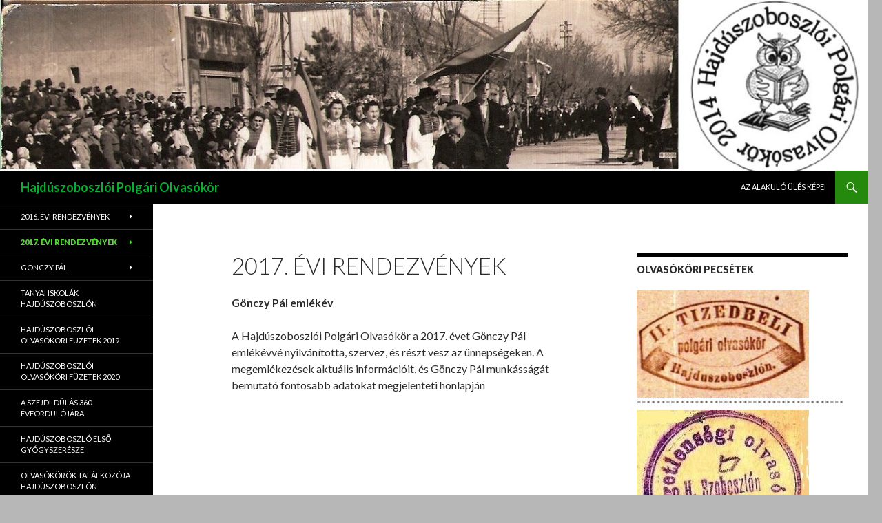

--- FILE ---
content_type: text/html; charset=UTF-8
request_url: https://szoboszloolvasokor.hu/2017-evi-rendezvenyek/
body_size: 7862
content:
<!DOCTYPE html>
<!--[if IE 7]>
<html class="ie ie7" lang="hu">
<![endif]-->
<!--[if IE 8]>
<html class="ie ie8" lang="hu">
<![endif]-->
<!--[if !(IE 7) & !(IE 8)]><!-->
<html lang="hu">
<!--<![endif]-->
<head>
	<meta charset="UTF-8">
	<meta name="viewport" content="width=device-width">
	<title>2017. évi rendezvények | Hajdúszoboszlói Polgári Olvasókör</title>
	<link rel="profile" href="https://gmpg.org/xfn/11">
	<link rel="pingback" href="https://szoboszloolvasokor.hu/xmlrpc.php">
	<!--[if lt IE 9]>
	<script src="https://szoboszloolvasokor.hu/wp-content/themes/twentyfourteen/js/html5.js?ver=3.7.0"></script>
	<![endif]-->
	<meta name='robots' content='max-image-preview:large' />
<link rel='dns-prefetch' href='//fonts.googleapis.com' />
<link rel='dns-prefetch' href='//s.w.org' />
<link href='https://fonts.gstatic.com' crossorigin rel='preconnect' />
<link rel="alternate" type="application/rss+xml" title="Hajdúszoboszlói Polgári Olvasókör &raquo; hírcsatorna" href="https://szoboszloolvasokor.hu/feed/" />
<link rel="alternate" type="application/rss+xml" title="Hajdúszoboszlói Polgári Olvasókör &raquo; hozzászólás hírcsatorna" href="https://szoboszloolvasokor.hu/comments/feed/" />
<script>
window._wpemojiSettings = {"baseUrl":"https:\/\/s.w.org\/images\/core\/emoji\/14.0.0\/72x72\/","ext":".png","svgUrl":"https:\/\/s.w.org\/images\/core\/emoji\/14.0.0\/svg\/","svgExt":".svg","source":{"concatemoji":"https:\/\/szoboszloolvasokor.hu\/wp-includes\/js\/wp-emoji-release.min.js?ver=4ccd45a38f73e49b64e217e375b50641"}};
/*! This file is auto-generated */
!function(e,a,t){var n,r,o,i=a.createElement("canvas"),p=i.getContext&&i.getContext("2d");function s(e,t){var a=String.fromCharCode,e=(p.clearRect(0,0,i.width,i.height),p.fillText(a.apply(this,e),0,0),i.toDataURL());return p.clearRect(0,0,i.width,i.height),p.fillText(a.apply(this,t),0,0),e===i.toDataURL()}function c(e){var t=a.createElement("script");t.src=e,t.defer=t.type="text/javascript",a.getElementsByTagName("head")[0].appendChild(t)}for(o=Array("flag","emoji"),t.supports={everything:!0,everythingExceptFlag:!0},r=0;r<o.length;r++)t.supports[o[r]]=function(e){if(!p||!p.fillText)return!1;switch(p.textBaseline="top",p.font="600 32px Arial",e){case"flag":return s([127987,65039,8205,9895,65039],[127987,65039,8203,9895,65039])?!1:!s([55356,56826,55356,56819],[55356,56826,8203,55356,56819])&&!s([55356,57332,56128,56423,56128,56418,56128,56421,56128,56430,56128,56423,56128,56447],[55356,57332,8203,56128,56423,8203,56128,56418,8203,56128,56421,8203,56128,56430,8203,56128,56423,8203,56128,56447]);case"emoji":return!s([129777,127995,8205,129778,127999],[129777,127995,8203,129778,127999])}return!1}(o[r]),t.supports.everything=t.supports.everything&&t.supports[o[r]],"flag"!==o[r]&&(t.supports.everythingExceptFlag=t.supports.everythingExceptFlag&&t.supports[o[r]]);t.supports.everythingExceptFlag=t.supports.everythingExceptFlag&&!t.supports.flag,t.DOMReady=!1,t.readyCallback=function(){t.DOMReady=!0},t.supports.everything||(n=function(){t.readyCallback()},a.addEventListener?(a.addEventListener("DOMContentLoaded",n,!1),e.addEventListener("load",n,!1)):(e.attachEvent("onload",n),a.attachEvent("onreadystatechange",function(){"complete"===a.readyState&&t.readyCallback()})),(e=t.source||{}).concatemoji?c(e.concatemoji):e.wpemoji&&e.twemoji&&(c(e.twemoji),c(e.wpemoji)))}(window,document,window._wpemojiSettings);
</script>
<style>
img.wp-smiley,
img.emoji {
	display: inline !important;
	border: none !important;
	box-shadow: none !important;
	height: 1em !important;
	width: 1em !important;
	margin: 0 0.07em !important;
	vertical-align: -0.1em !important;
	background: none !important;
	padding: 0 !important;
}
</style>
	<link rel='stylesheet' id='wp-block-library-css'  href='https://szoboszloolvasokor.hu/wp-includes/css/dist/block-library/style.min.css?ver=4ccd45a38f73e49b64e217e375b50641' media='all' />
<style id='wp-block-library-theme-inline-css'>
.wp-block-audio figcaption{color:#555;font-size:13px;text-align:center}.is-dark-theme .wp-block-audio figcaption{color:hsla(0,0%,100%,.65)}.wp-block-code{border:1px solid #ccc;border-radius:4px;font-family:Menlo,Consolas,monaco,monospace;padding:.8em 1em}.wp-block-embed figcaption{color:#555;font-size:13px;text-align:center}.is-dark-theme .wp-block-embed figcaption{color:hsla(0,0%,100%,.65)}.blocks-gallery-caption{color:#555;font-size:13px;text-align:center}.is-dark-theme .blocks-gallery-caption{color:hsla(0,0%,100%,.65)}.wp-block-image figcaption{color:#555;font-size:13px;text-align:center}.is-dark-theme .wp-block-image figcaption{color:hsla(0,0%,100%,.65)}.wp-block-pullquote{border-top:4px solid;border-bottom:4px solid;margin-bottom:1.75em;color:currentColor}.wp-block-pullquote__citation,.wp-block-pullquote cite,.wp-block-pullquote footer{color:currentColor;text-transform:uppercase;font-size:.8125em;font-style:normal}.wp-block-quote{border-left:.25em solid;margin:0 0 1.75em;padding-left:1em}.wp-block-quote cite,.wp-block-quote footer{color:currentColor;font-size:.8125em;position:relative;font-style:normal}.wp-block-quote.has-text-align-right{border-left:none;border-right:.25em solid;padding-left:0;padding-right:1em}.wp-block-quote.has-text-align-center{border:none;padding-left:0}.wp-block-quote.is-large,.wp-block-quote.is-style-large,.wp-block-quote.is-style-plain{border:none}.wp-block-search .wp-block-search__label{font-weight:700}:where(.wp-block-group.has-background){padding:1.25em 2.375em}.wp-block-separator.has-css-opacity{opacity:.4}.wp-block-separator{border:none;border-bottom:2px solid;margin-left:auto;margin-right:auto}.wp-block-separator.has-alpha-channel-opacity{opacity:1}.wp-block-separator:not(.is-style-wide):not(.is-style-dots){width:100px}.wp-block-separator.has-background:not(.is-style-dots){border-bottom:none;height:1px}.wp-block-separator.has-background:not(.is-style-wide):not(.is-style-dots){height:2px}.wp-block-table thead{border-bottom:3px solid}.wp-block-table tfoot{border-top:3px solid}.wp-block-table td,.wp-block-table th{padding:.5em;border:1px solid;word-break:normal}.wp-block-table figcaption{color:#555;font-size:13px;text-align:center}.is-dark-theme .wp-block-table figcaption{color:hsla(0,0%,100%,.65)}.wp-block-video figcaption{color:#555;font-size:13px;text-align:center}.is-dark-theme .wp-block-video figcaption{color:hsla(0,0%,100%,.65)}.wp-block-template-part.has-background{padding:1.25em 2.375em;margin-top:0;margin-bottom:0}
</style>
<style id='global-styles-inline-css'>
body{--wp--preset--color--black: #000;--wp--preset--color--cyan-bluish-gray: #abb8c3;--wp--preset--color--white: #fff;--wp--preset--color--pale-pink: #f78da7;--wp--preset--color--vivid-red: #cf2e2e;--wp--preset--color--luminous-vivid-orange: #ff6900;--wp--preset--color--luminous-vivid-amber: #fcb900;--wp--preset--color--light-green-cyan: #7bdcb5;--wp--preset--color--vivid-green-cyan: #00d084;--wp--preset--color--pale-cyan-blue: #8ed1fc;--wp--preset--color--vivid-cyan-blue: #0693e3;--wp--preset--color--vivid-purple: #9b51e0;--wp--preset--color--green: #24890d;--wp--preset--color--dark-gray: #2b2b2b;--wp--preset--color--medium-gray: #767676;--wp--preset--color--light-gray: #f5f5f5;--wp--preset--gradient--vivid-cyan-blue-to-vivid-purple: linear-gradient(135deg,rgba(6,147,227,1) 0%,rgb(155,81,224) 100%);--wp--preset--gradient--light-green-cyan-to-vivid-green-cyan: linear-gradient(135deg,rgb(122,220,180) 0%,rgb(0,208,130) 100%);--wp--preset--gradient--luminous-vivid-amber-to-luminous-vivid-orange: linear-gradient(135deg,rgba(252,185,0,1) 0%,rgba(255,105,0,1) 100%);--wp--preset--gradient--luminous-vivid-orange-to-vivid-red: linear-gradient(135deg,rgba(255,105,0,1) 0%,rgb(207,46,46) 100%);--wp--preset--gradient--very-light-gray-to-cyan-bluish-gray: linear-gradient(135deg,rgb(238,238,238) 0%,rgb(169,184,195) 100%);--wp--preset--gradient--cool-to-warm-spectrum: linear-gradient(135deg,rgb(74,234,220) 0%,rgb(151,120,209) 20%,rgb(207,42,186) 40%,rgb(238,44,130) 60%,rgb(251,105,98) 80%,rgb(254,248,76) 100%);--wp--preset--gradient--blush-light-purple: linear-gradient(135deg,rgb(255,206,236) 0%,rgb(152,150,240) 100%);--wp--preset--gradient--blush-bordeaux: linear-gradient(135deg,rgb(254,205,165) 0%,rgb(254,45,45) 50%,rgb(107,0,62) 100%);--wp--preset--gradient--luminous-dusk: linear-gradient(135deg,rgb(255,203,112) 0%,rgb(199,81,192) 50%,rgb(65,88,208) 100%);--wp--preset--gradient--pale-ocean: linear-gradient(135deg,rgb(255,245,203) 0%,rgb(182,227,212) 50%,rgb(51,167,181) 100%);--wp--preset--gradient--electric-grass: linear-gradient(135deg,rgb(202,248,128) 0%,rgb(113,206,126) 100%);--wp--preset--gradient--midnight: linear-gradient(135deg,rgb(2,3,129) 0%,rgb(40,116,252) 100%);--wp--preset--duotone--dark-grayscale: url('#wp-duotone-dark-grayscale');--wp--preset--duotone--grayscale: url('#wp-duotone-grayscale');--wp--preset--duotone--purple-yellow: url('#wp-duotone-purple-yellow');--wp--preset--duotone--blue-red: url('#wp-duotone-blue-red');--wp--preset--duotone--midnight: url('#wp-duotone-midnight');--wp--preset--duotone--magenta-yellow: url('#wp-duotone-magenta-yellow');--wp--preset--duotone--purple-green: url('#wp-duotone-purple-green');--wp--preset--duotone--blue-orange: url('#wp-duotone-blue-orange');--wp--preset--font-size--small: 13px;--wp--preset--font-size--medium: 20px;--wp--preset--font-size--large: 36px;--wp--preset--font-size--x-large: 42px;}.has-black-color{color: var(--wp--preset--color--black) !important;}.has-cyan-bluish-gray-color{color: var(--wp--preset--color--cyan-bluish-gray) !important;}.has-white-color{color: var(--wp--preset--color--white) !important;}.has-pale-pink-color{color: var(--wp--preset--color--pale-pink) !important;}.has-vivid-red-color{color: var(--wp--preset--color--vivid-red) !important;}.has-luminous-vivid-orange-color{color: var(--wp--preset--color--luminous-vivid-orange) !important;}.has-luminous-vivid-amber-color{color: var(--wp--preset--color--luminous-vivid-amber) !important;}.has-light-green-cyan-color{color: var(--wp--preset--color--light-green-cyan) !important;}.has-vivid-green-cyan-color{color: var(--wp--preset--color--vivid-green-cyan) !important;}.has-pale-cyan-blue-color{color: var(--wp--preset--color--pale-cyan-blue) !important;}.has-vivid-cyan-blue-color{color: var(--wp--preset--color--vivid-cyan-blue) !important;}.has-vivid-purple-color{color: var(--wp--preset--color--vivid-purple) !important;}.has-black-background-color{background-color: var(--wp--preset--color--black) !important;}.has-cyan-bluish-gray-background-color{background-color: var(--wp--preset--color--cyan-bluish-gray) !important;}.has-white-background-color{background-color: var(--wp--preset--color--white) !important;}.has-pale-pink-background-color{background-color: var(--wp--preset--color--pale-pink) !important;}.has-vivid-red-background-color{background-color: var(--wp--preset--color--vivid-red) !important;}.has-luminous-vivid-orange-background-color{background-color: var(--wp--preset--color--luminous-vivid-orange) !important;}.has-luminous-vivid-amber-background-color{background-color: var(--wp--preset--color--luminous-vivid-amber) !important;}.has-light-green-cyan-background-color{background-color: var(--wp--preset--color--light-green-cyan) !important;}.has-vivid-green-cyan-background-color{background-color: var(--wp--preset--color--vivid-green-cyan) !important;}.has-pale-cyan-blue-background-color{background-color: var(--wp--preset--color--pale-cyan-blue) !important;}.has-vivid-cyan-blue-background-color{background-color: var(--wp--preset--color--vivid-cyan-blue) !important;}.has-vivid-purple-background-color{background-color: var(--wp--preset--color--vivid-purple) !important;}.has-black-border-color{border-color: var(--wp--preset--color--black) !important;}.has-cyan-bluish-gray-border-color{border-color: var(--wp--preset--color--cyan-bluish-gray) !important;}.has-white-border-color{border-color: var(--wp--preset--color--white) !important;}.has-pale-pink-border-color{border-color: var(--wp--preset--color--pale-pink) !important;}.has-vivid-red-border-color{border-color: var(--wp--preset--color--vivid-red) !important;}.has-luminous-vivid-orange-border-color{border-color: var(--wp--preset--color--luminous-vivid-orange) !important;}.has-luminous-vivid-amber-border-color{border-color: var(--wp--preset--color--luminous-vivid-amber) !important;}.has-light-green-cyan-border-color{border-color: var(--wp--preset--color--light-green-cyan) !important;}.has-vivid-green-cyan-border-color{border-color: var(--wp--preset--color--vivid-green-cyan) !important;}.has-pale-cyan-blue-border-color{border-color: var(--wp--preset--color--pale-cyan-blue) !important;}.has-vivid-cyan-blue-border-color{border-color: var(--wp--preset--color--vivid-cyan-blue) !important;}.has-vivid-purple-border-color{border-color: var(--wp--preset--color--vivid-purple) !important;}.has-vivid-cyan-blue-to-vivid-purple-gradient-background{background: var(--wp--preset--gradient--vivid-cyan-blue-to-vivid-purple) !important;}.has-light-green-cyan-to-vivid-green-cyan-gradient-background{background: var(--wp--preset--gradient--light-green-cyan-to-vivid-green-cyan) !important;}.has-luminous-vivid-amber-to-luminous-vivid-orange-gradient-background{background: var(--wp--preset--gradient--luminous-vivid-amber-to-luminous-vivid-orange) !important;}.has-luminous-vivid-orange-to-vivid-red-gradient-background{background: var(--wp--preset--gradient--luminous-vivid-orange-to-vivid-red) !important;}.has-very-light-gray-to-cyan-bluish-gray-gradient-background{background: var(--wp--preset--gradient--very-light-gray-to-cyan-bluish-gray) !important;}.has-cool-to-warm-spectrum-gradient-background{background: var(--wp--preset--gradient--cool-to-warm-spectrum) !important;}.has-blush-light-purple-gradient-background{background: var(--wp--preset--gradient--blush-light-purple) !important;}.has-blush-bordeaux-gradient-background{background: var(--wp--preset--gradient--blush-bordeaux) !important;}.has-luminous-dusk-gradient-background{background: var(--wp--preset--gradient--luminous-dusk) !important;}.has-pale-ocean-gradient-background{background: var(--wp--preset--gradient--pale-ocean) !important;}.has-electric-grass-gradient-background{background: var(--wp--preset--gradient--electric-grass) !important;}.has-midnight-gradient-background{background: var(--wp--preset--gradient--midnight) !important;}.has-small-font-size{font-size: var(--wp--preset--font-size--small) !important;}.has-medium-font-size{font-size: var(--wp--preset--font-size--medium) !important;}.has-large-font-size{font-size: var(--wp--preset--font-size--large) !important;}.has-x-large-font-size{font-size: var(--wp--preset--font-size--x-large) !important;}
</style>
<link rel='stylesheet' id='cptch_stylesheet-css'  href='https://szoboszloolvasokor.hu/wp-content/plugins/captcha/css/front_end_style.css?ver=4.4.5' media='all' />
<link rel='stylesheet' id='dashicons-css'  href='https://szoboszloolvasokor.hu/wp-includes/css/dashicons.min.css?ver=4ccd45a38f73e49b64e217e375b50641' media='all' />
<link rel='stylesheet' id='cptch_desktop_style-css'  href='https://szoboszloolvasokor.hu/wp-content/plugins/captcha/css/desktop_style.css?ver=4.4.5' media='all' />
<link rel='stylesheet' id='twentyfourteen-lato-css'  href='https://fonts.googleapis.com/css?family=Lato%3A300%2C400%2C700%2C900%2C300italic%2C400italic%2C700italic&#038;subset=latin%2Clatin-ext&#038;display=fallback' media='all' />
<link rel='stylesheet' id='genericons-css'  href='https://szoboszloolvasokor.hu/wp-content/themes/twentyfourteen/genericons/genericons.css?ver=3.0.3' media='all' />
<link rel='stylesheet' id='twentyfourteen-style-css'  href='https://szoboszloolvasokor.hu/wp-content/themes/twentyfourteen/style.css?ver=20190507' media='all' />
<link rel='stylesheet' id='twentyfourteen-block-style-css'  href='https://szoboszloolvasokor.hu/wp-content/themes/twentyfourteen/css/blocks.css?ver=20190102' media='all' />
<!--[if lt IE 9]>
<link rel='stylesheet' id='twentyfourteen-ie-css'  href='https://szoboszloolvasokor.hu/wp-content/themes/twentyfourteen/css/ie.css?ver=20140701' media='all' />
<![endif]-->
<link rel='stylesheet' id='et_lb_modules-css'  href='https://szoboszloolvasokor.hu/wp-content/plugins/elegantbuilder/style.css?ver=2.4' media='all' />
<link rel='stylesheet' id='et-shortcodes-css-css'  href='https://szoboszloolvasokor.hu/wp-content/plugins/et-shortcodes/css/shortcodes.css?ver=3.0' media='all' />
<link rel='stylesheet' id='et-shortcodes-responsive-css-css'  href='https://szoboszloolvasokor.hu/wp-content/plugins/et-shortcodes/css/shortcodes_responsive.css?ver=3.0' media='all' />
<script src='https://szoboszloolvasokor.hu/wp-includes/js/jquery/jquery.min.js?ver=3.6.0' id='jquery-core-js'></script>
<script src='https://szoboszloolvasokor.hu/wp-includes/js/jquery/jquery-migrate.min.js?ver=3.3.2' id='jquery-migrate-js'></script>
<link rel="https://api.w.org/" href="https://szoboszloolvasokor.hu/wp-json/" /><link rel="alternate" type="application/json" href="https://szoboszloolvasokor.hu/wp-json/wp/v2/pages/246" /><link rel="EditURI" type="application/rsd+xml" title="RSD" href="https://szoboszloolvasokor.hu/xmlrpc.php?rsd" />
<link rel="wlwmanifest" type="application/wlwmanifest+xml" href="https://szoboszloolvasokor.hu/wp-includes/wlwmanifest.xml" /> 

<link rel="canonical" href="https://szoboszloolvasokor.hu/2017-evi-rendezvenyek/" />
<link rel='shortlink' href='https://szoboszloolvasokor.hu/?p=246' />
<link rel="alternate" type="application/json+oembed" href="https://szoboszloolvasokor.hu/wp-json/oembed/1.0/embed?url=https%3A%2F%2Fszoboszloolvasokor.hu%2F2017-evi-rendezvenyek%2F" />
<link rel="alternate" type="text/xml+oembed" href="https://szoboszloolvasokor.hu/wp-json/oembed/1.0/embed?url=https%3A%2F%2Fszoboszloolvasokor.hu%2F2017-evi-rendezvenyek%2F&#038;format=xml" />
<script type="text/javascript">
(function(url){
	if(/(?:Chrome\/26\.0\.1410\.63 Safari\/537\.31|WordfenceTestMonBot)/.test(navigator.userAgent)){ return; }
	var addEvent = function(evt, handler) {
		if (window.addEventListener) {
			document.addEventListener(evt, handler, false);
		} else if (window.attachEvent) {
			document.attachEvent('on' + evt, handler);
		}
	};
	var removeEvent = function(evt, handler) {
		if (window.removeEventListener) {
			document.removeEventListener(evt, handler, false);
		} else if (window.detachEvent) {
			document.detachEvent('on' + evt, handler);
		}
	};
	var evts = 'contextmenu dblclick drag dragend dragenter dragleave dragover dragstart drop keydown keypress keyup mousedown mousemove mouseout mouseover mouseup mousewheel scroll'.split(' ');
	var logHuman = function() {
		if (window.wfLogHumanRan) { return; }
		window.wfLogHumanRan = true;
		var wfscr = document.createElement('script');
		wfscr.type = 'text/javascript';
		wfscr.async = true;
		wfscr.src = url + '&r=' + Math.random();
		(document.getElementsByTagName('head')[0]||document.getElementsByTagName('body')[0]).appendChild(wfscr);
		for (var i = 0; i < evts.length; i++) {
			removeEvent(evts[i], logHuman);
		}
	};
	for (var i = 0; i < evts.length; i++) {
		addEvent(evts[i], logHuman);
	}
})('//szoboszloolvasokor.hu/?wordfence_lh=1&hid=973BA8EEEFD973A88B580DC74D7C4643');
</script>		<style type="text/css" id="twentyfourteen-header-css">
				.site-title a {
			color: #08af32;
		}
		</style>
		<style id="custom-background-css">
body.custom-background { background-color: #b7b7b7; }
</style>
	<link rel="icon" href="https://szoboszloolvasokor.hu/wp-content/uploads/2015/05/cropped-bagoly-32x32.jpg" sizes="32x32" />
<link rel="icon" href="https://szoboszloolvasokor.hu/wp-content/uploads/2015/05/cropped-bagoly-192x192.jpg" sizes="192x192" />
<link rel="apple-touch-icon" href="https://szoboszloolvasokor.hu/wp-content/uploads/2015/05/cropped-bagoly-180x180.jpg" />
<meta name="msapplication-TileImage" content="https://szoboszloolvasokor.hu/wp-content/uploads/2015/05/cropped-bagoly-270x270.jpg" />
</head>

<body class="page-template-default page page-id-246 custom-background wp-embed-responsive header-image singular">
<svg xmlns="http://www.w3.org/2000/svg" viewBox="0 0 0 0" width="0" height="0" focusable="false" role="none" style="visibility: hidden; position: absolute; left: -9999px; overflow: hidden;" ><defs><filter id="wp-duotone-dark-grayscale"><feColorMatrix color-interpolation-filters="sRGB" type="matrix" values=" .299 .587 .114 0 0 .299 .587 .114 0 0 .299 .587 .114 0 0 .299 .587 .114 0 0 " /><feComponentTransfer color-interpolation-filters="sRGB" ><feFuncR type="table" tableValues="0 0.49803921568627" /><feFuncG type="table" tableValues="0 0.49803921568627" /><feFuncB type="table" tableValues="0 0.49803921568627" /><feFuncA type="table" tableValues="1 1" /></feComponentTransfer><feComposite in2="SourceGraphic" operator="in" /></filter></defs></svg><svg xmlns="http://www.w3.org/2000/svg" viewBox="0 0 0 0" width="0" height="0" focusable="false" role="none" style="visibility: hidden; position: absolute; left: -9999px; overflow: hidden;" ><defs><filter id="wp-duotone-grayscale"><feColorMatrix color-interpolation-filters="sRGB" type="matrix" values=" .299 .587 .114 0 0 .299 .587 .114 0 0 .299 .587 .114 0 0 .299 .587 .114 0 0 " /><feComponentTransfer color-interpolation-filters="sRGB" ><feFuncR type="table" tableValues="0 1" /><feFuncG type="table" tableValues="0 1" /><feFuncB type="table" tableValues="0 1" /><feFuncA type="table" tableValues="1 1" /></feComponentTransfer><feComposite in2="SourceGraphic" operator="in" /></filter></defs></svg><svg xmlns="http://www.w3.org/2000/svg" viewBox="0 0 0 0" width="0" height="0" focusable="false" role="none" style="visibility: hidden; position: absolute; left: -9999px; overflow: hidden;" ><defs><filter id="wp-duotone-purple-yellow"><feColorMatrix color-interpolation-filters="sRGB" type="matrix" values=" .299 .587 .114 0 0 .299 .587 .114 0 0 .299 .587 .114 0 0 .299 .587 .114 0 0 " /><feComponentTransfer color-interpolation-filters="sRGB" ><feFuncR type="table" tableValues="0.54901960784314 0.98823529411765" /><feFuncG type="table" tableValues="0 1" /><feFuncB type="table" tableValues="0.71764705882353 0.25490196078431" /><feFuncA type="table" tableValues="1 1" /></feComponentTransfer><feComposite in2="SourceGraphic" operator="in" /></filter></defs></svg><svg xmlns="http://www.w3.org/2000/svg" viewBox="0 0 0 0" width="0" height="0" focusable="false" role="none" style="visibility: hidden; position: absolute; left: -9999px; overflow: hidden;" ><defs><filter id="wp-duotone-blue-red"><feColorMatrix color-interpolation-filters="sRGB" type="matrix" values=" .299 .587 .114 0 0 .299 .587 .114 0 0 .299 .587 .114 0 0 .299 .587 .114 0 0 " /><feComponentTransfer color-interpolation-filters="sRGB" ><feFuncR type="table" tableValues="0 1" /><feFuncG type="table" tableValues="0 0.27843137254902" /><feFuncB type="table" tableValues="0.5921568627451 0.27843137254902" /><feFuncA type="table" tableValues="1 1" /></feComponentTransfer><feComposite in2="SourceGraphic" operator="in" /></filter></defs></svg><svg xmlns="http://www.w3.org/2000/svg" viewBox="0 0 0 0" width="0" height="0" focusable="false" role="none" style="visibility: hidden; position: absolute; left: -9999px; overflow: hidden;" ><defs><filter id="wp-duotone-midnight"><feColorMatrix color-interpolation-filters="sRGB" type="matrix" values=" .299 .587 .114 0 0 .299 .587 .114 0 0 .299 .587 .114 0 0 .299 .587 .114 0 0 " /><feComponentTransfer color-interpolation-filters="sRGB" ><feFuncR type="table" tableValues="0 0" /><feFuncG type="table" tableValues="0 0.64705882352941" /><feFuncB type="table" tableValues="0 1" /><feFuncA type="table" tableValues="1 1" /></feComponentTransfer><feComposite in2="SourceGraphic" operator="in" /></filter></defs></svg><svg xmlns="http://www.w3.org/2000/svg" viewBox="0 0 0 0" width="0" height="0" focusable="false" role="none" style="visibility: hidden; position: absolute; left: -9999px; overflow: hidden;" ><defs><filter id="wp-duotone-magenta-yellow"><feColorMatrix color-interpolation-filters="sRGB" type="matrix" values=" .299 .587 .114 0 0 .299 .587 .114 0 0 .299 .587 .114 0 0 .299 .587 .114 0 0 " /><feComponentTransfer color-interpolation-filters="sRGB" ><feFuncR type="table" tableValues="0.78039215686275 1" /><feFuncG type="table" tableValues="0 0.94901960784314" /><feFuncB type="table" tableValues="0.35294117647059 0.47058823529412" /><feFuncA type="table" tableValues="1 1" /></feComponentTransfer><feComposite in2="SourceGraphic" operator="in" /></filter></defs></svg><svg xmlns="http://www.w3.org/2000/svg" viewBox="0 0 0 0" width="0" height="0" focusable="false" role="none" style="visibility: hidden; position: absolute; left: -9999px; overflow: hidden;" ><defs><filter id="wp-duotone-purple-green"><feColorMatrix color-interpolation-filters="sRGB" type="matrix" values=" .299 .587 .114 0 0 .299 .587 .114 0 0 .299 .587 .114 0 0 .299 .587 .114 0 0 " /><feComponentTransfer color-interpolation-filters="sRGB" ><feFuncR type="table" tableValues="0.65098039215686 0.40392156862745" /><feFuncG type="table" tableValues="0 1" /><feFuncB type="table" tableValues="0.44705882352941 0.4" /><feFuncA type="table" tableValues="1 1" /></feComponentTransfer><feComposite in2="SourceGraphic" operator="in" /></filter></defs></svg><svg xmlns="http://www.w3.org/2000/svg" viewBox="0 0 0 0" width="0" height="0" focusable="false" role="none" style="visibility: hidden; position: absolute; left: -9999px; overflow: hidden;" ><defs><filter id="wp-duotone-blue-orange"><feColorMatrix color-interpolation-filters="sRGB" type="matrix" values=" .299 .587 .114 0 0 .299 .587 .114 0 0 .299 .587 .114 0 0 .299 .587 .114 0 0 " /><feComponentTransfer color-interpolation-filters="sRGB" ><feFuncR type="table" tableValues="0.098039215686275 1" /><feFuncG type="table" tableValues="0 0.66274509803922" /><feFuncB type="table" tableValues="0.84705882352941 0.41960784313725" /><feFuncA type="table" tableValues="1 1" /></feComponentTransfer><feComposite in2="SourceGraphic" operator="in" /></filter></defs></svg><div id="page" class="hfeed site">
		<div id="site-header">
		<a href="https://szoboszloolvasokor.hu/" rel="home">
			<img src="https://szoboszloolvasokor.hu/wp-content/uploads/2016/05/cropped-1948marc15-1.jpg" width="1260" height="248" alt="Hajdúszoboszlói Polgári Olvasókör" />
		</a>
	</div>
	
	<header id="masthead" class="site-header">
		<div class="header-main">
			<h1 class="site-title"><a href="https://szoboszloolvasokor.hu/" rel="home">Hajdúszoboszlói Polgári Olvasókör</a></h1>

			<div class="search-toggle">
				<a href="#search-container" class="screen-reader-text" aria-expanded="false" aria-controls="search-container">Keresés</a>
			</div>

			<nav id="primary-navigation" class="site-navigation primary-navigation">
				<button class="menu-toggle">Elsődleges menü</button>
				<a class="screen-reader-text skip-link" href="#content">Kilépés a tartalomba</a>
				<div class="menu-adatok-container"><ul id="primary-menu" class="nav-menu"><li id="menu-item-307" class="menu-item menu-item-type-post_type menu-item-object-page menu-item-307"><a href="https://szoboszloolvasokor.hu/31-2/">Az alakuló ülés képei</a></li>
</ul></div>			</nav>
		</div>

		<div id="search-container" class="search-box-wrapper hide">
			<div class="search-box">
				<form role="search" method="get" class="search-form" action="https://szoboszloolvasokor.hu/">
				<label>
					<span class="screen-reader-text">Keresés:</span>
					<input type="search" class="search-field" placeholder="Keresés&hellip;" value="" name="s" />
				</label>
				<input type="submit" class="search-submit" value="Keresés" />
			</form>			</div>
		</div>
	</header><!-- #masthead -->

	<div id="main" class="site-main">

<div id="main-content" class="main-content">

	<div id="primary" class="content-area">
		<div id="content" class="site-content" role="main">

			
<article id="post-246" class="post-246 page type-page status-publish hentry">
	<header class="entry-header"><h1 class="entry-title">2017. évi rendezvények</h1></header><!-- .entry-header -->
	<div class="entry-content">
		<p><strong>Gönczy Pál emlékév</strong></p>
<p>A Hajdúszoboszlói Polgári Olvasókör a 2017. évet Gönczy Pál emlékévvé nyilvánította, szervez, és részt vesz az ünnepségeken. A megemlékezések aktuális információit, és Gönczy Pál munkásságát bemutató fontosabb adatokat megjelenteti honlapján</p>
	</div><!-- .entry-content -->
</article><!-- #post-246 -->

		</div><!-- #content -->
	</div><!-- #primary -->
	<div id="content-sidebar" class="content-sidebar widget-area" role="complementary">
	<aside id="text-10" class="widget widget_text"><h1 class="widget-title">olvasóköri pecsétek</h1>			<div class="textwidget"><p><img src="http://szoboszloolvasokor.hu/wp-content/uploads/2016/05/IItized-e1463252111856.jpg" ><br />
*******************************************<img src="http://szoboszloolvasokor.hu/wp-content/uploads/2016/05/FuggetlensegiOlvasokorpecset-e1463248340458.jpg"></p>
</div>
		</aside></div><!-- #content-sidebar -->
</div><!-- #main-content -->

<div id="secondary">
	
		<nav class="navigation site-navigation secondary-navigation">
		<div class="menu-fomenu-container"><ul id="menu-fomenu" class="menu"><li id="menu-item-309" class="menu-item menu-item-type-post_type menu-item-object-page menu-item-has-children menu-item-309"><a href="https://szoboszloolvasokor.hu/2016-evi-rendezvenyek/">2016. évi rendezvények</a>
<ul class="sub-menu">
	<li id="menu-item-315" class="menu-item menu-item-type-post_type menu-item-object-page menu-item-home menu-item-315"><a href="https://szoboszloolvasokor.hu/2016-februar-havi-rendezveny-2/">Közgyűlés</a></li>
	<li id="menu-item-311" class="menu-item menu-item-type-post_type menu-item-object-page menu-item-311"><a href="https://szoboszloolvasokor.hu/aprilis-havi-rendezveny/">Április havi rendezvény</a></li>
	<li id="menu-item-317" class="menu-item menu-item-type-post_type menu-item-object-page menu-item-317"><a href="https://szoboszloolvasokor.hu/majus-havi-rendezveny/">Május havi rendezvény</a></li>
	<li id="menu-item-318" class="menu-item menu-item-type-post_type menu-item-object-page menu-item-318"><a href="https://szoboszloolvasokor.hu/szeptember-havi-rendezveny/">Szeptember havi rendezvény</a></li>
</ul>
</li>
<li id="menu-item-310" class="menu-item menu-item-type-post_type menu-item-object-page current-menu-item page_item page-item-246 current_page_item menu-item-has-children menu-item-310"><a href="https://szoboszloolvasokor.hu/2017-evi-rendezvenyek/" aria-current="page">2017. évi rendezvények</a>
<ul class="sub-menu">
	<li id="menu-item-316" class="menu-item menu-item-type-post_type menu-item-object-page menu-item-316"><a href="https://szoboszloolvasokor.hu/kozgyules-2017-marcius/">Közgyűlés 2017.  március</a></li>
	<li id="menu-item-331" class="menu-item menu-item-type-post_type menu-item-object-page menu-item-331"><a href="https://szoboszloolvasokor.hu/arany-janos-emlekmusor-2/">Arany János emlékműsor</a></li>
	<li id="menu-item-354" class="menu-item menu-item-type-post_type menu-item-object-page menu-item-354"><a href="https://szoboszloolvasokor.hu/olvasokorok-talalkozoja/">Olvasókörök találkozója</a></li>
</ul>
</li>
<li id="menu-item-313" class="menu-item menu-item-type-post_type menu-item-object-page menu-item-has-children menu-item-313"><a href="https://szoboszloolvasokor.hu/gonczy-pal/">Gönczy Pál</a>
<ul class="sub-menu">
	<li id="menu-item-314" class="menu-item menu-item-type-post_type menu-item-object-page menu-item-314"><a href="https://szoboszloolvasokor.hu/gonczy-pal-szobra-hajduszoboszlon/">Gönczy Pál szobra Hajdúszoboszlón</a></li>
	<li id="menu-item-363" class="menu-item menu-item-type-post_type menu-item-object-page menu-item-363"><a href="https://szoboszloolvasokor.hu/arany-janos-es-gonczy-pal-baratsaga/">Arany János és Gönczy Pál barátsága</a></li>
</ul>
</li>
<li id="menu-item-319" class="menu-item menu-item-type-post_type menu-item-object-page menu-item-319"><a href="https://szoboszloolvasokor.hu/tanyasi-iskolak-hajduszoboszlon/">Tanyai iskolák Hajdúszoboszlón</a></li>
<li id="menu-item-375" class="menu-item menu-item-type-post_type menu-item-object-page menu-item-375"><a href="https://szoboszloolvasokor.hu/hajduszoboszloi-olvasokori-fuzetek-2019/">Hajdúszoboszlói Olvasóköri Füzetek 2019</a></li>
<li id="menu-item-384" class="menu-item menu-item-type-post_type menu-item-object-page menu-item-384"><a href="https://szoboszloolvasokor.hu/hajduszoboszloi-olvasokori-fuzetek-2020/">Hajdúszoboszlói Olvasóköri Füzetek 2020</a></li>
<li id="menu-item-401" class="menu-item menu-item-type-post_type menu-item-object-page menu-item-401"><a href="https://szoboszloolvasokor.hu/a-szejdi-dulas-360-evfordulojara/">A Szejdi-dúlás 360. évfordulójára</a></li>
<li id="menu-item-415" class="menu-item menu-item-type-post_type menu-item-object-page menu-item-415"><a href="https://szoboszloolvasokor.hu/hajduszoboszlo-elso-gyogyszeresze/">Hajdúszoboszló első gyógyszerésze</a></li>
<li id="menu-item-449" class="menu-item menu-item-type-post_type menu-item-object-page menu-item-449"><a href="https://szoboszloolvasokor.hu/olvasokorok-talalkozoja-hajduszoboszlon/">Olvasókörök találkozója Hajdúszoboszlón</a></li>
</ul></div>	</nav>
	
		<div id="primary-sidebar" class="primary-sidebar widget-area" role="complementary">
		<aside id="text-12" class="widget widget_text">			<div class="textwidget"><h1> <a href="https://www.facebook.com/groups/1549260368630675/?fref=ts"><img src="http://szoboszloolvasokor.hu/wp-content/uploads/2016/05/Facebook.jpg"></a>
</div>
		</aside><aside id="text-14" class="widget widget_text">			<div class="textwidget"><script type="text/javascript">

  var _gaq = _gaq || [];
  _gaq.push(['_setAccount', 'UA-46439144-1']);
  _gaq.push(['_trackPageview']);
 
  (function() {
    var ga = document.createElement('script'); ga.type = 'text/javascript'; ga.async = true;
    ga.src = ('https:' == document.location.protocol ? 'https://ssl' : 'http://www') + '.google-analytics.com/ga.js';
    var s = document.getElementsByTagName('script')[0]; s.parentNode.insertBefore(ga, s);
  })();
 
</script><h1> <a href="https://bgazrt.hu/tamogatasok/">
<a <img src=https://szoboszloolvasokor.hu/wp-content/uploads/2022/11/bga_alap_logo-300x294.png></a></div>
		</aside><aside id="block-3" class="widget widget_block">
<div class="wp-block-media-text alignwide is-stacked-on-mobile"><figure class="wp-block-media-text__media"><a href="https://bgazrt.hu/tamogatasok/" target="_blank" rel=" noreferrer noopener"><img src="https://szoboszloolvasokor.hu/wp-content/uploads/2022/11/bga_alap_logo.png" alt="" class="wp-image-423 size-full"/></a></figure><div class="wp-block-media-text__content">
<p><br><a href="https://www.facebook.com/groups/1549260368630675/?fref=ts"></a></p>
</div></div>
</aside>	</div><!-- #primary-sidebar -->
	</div><!-- #secondary -->

		</div><!-- #main -->

		<footer id="colophon" class="site-footer">

			
			<div class="site-info">
												<a href="https://hu.wordpress.org/" class="imprint">
					Proudly powered by WordPress				</a>
			</div><!-- .site-info -->
		</footer><!-- #colophon -->
	</div><!-- #page -->

	<script src='https://szoboszloolvasokor.hu/wp-content/themes/twentyfourteen/js/functions.js?ver=20171218' id='twentyfourteen-script-js'></script>
</body>
</html>
